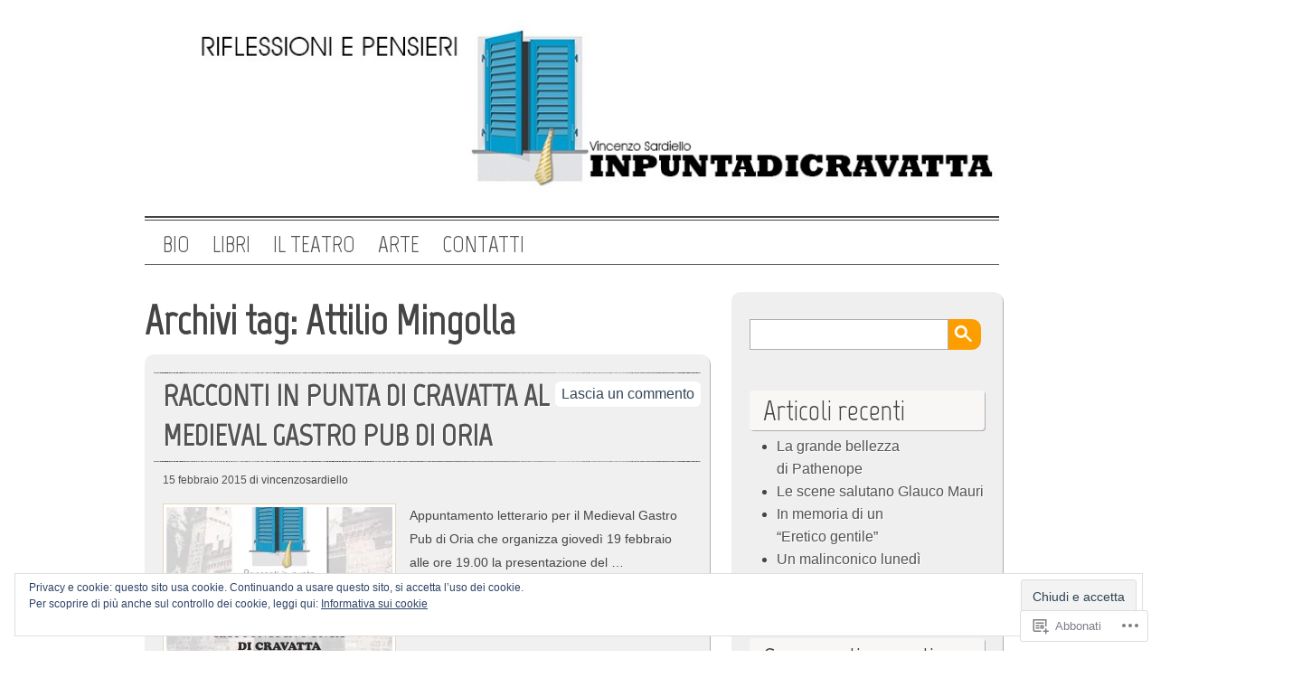

--- FILE ---
content_type: text/css
request_url: https://inpuntadicravatta.com/wp-content/mu-plugins/infinity/themes/pub/grisaille.css?m=1355749080i&cssminify=yes
body_size: 223
content:
.infinite-loader{clear:left}.infinite-scroll #canvas:after{clear:both;content:'';display:block}.infinite-scroll #posts{margin-bottom:40px}.infinite-scroll.neverending #posts{margin-bottom:70px}.infinite-scroll .hentry:last-of-type,
.infinite-scroll .hentry.last-before-infinite{border-bottom:none}#infinite-handle span{background-color:#535353;border:0 none;border-radius:10px;color:#fff}#infinite-handle span:hover{background-color:#fd9e00}.infinite-scroll .post-link,
.infinite-scroll.neverending #footer{display:none}#infinite-footer .container{background:none repeat scroll 0 0 rgba(255,255,255,0.7)}#infinite-footer .blog-info a{color:#535353}#infinite-footer .blog-credits{color:#464545}#infinite-footer .blog-credits{line-height:28px}#infinite-footer .blog-info a:hover,
#infinite-footer .blog-credits a:hover{color:#FD9E00;text-decoration:underline}.infinite-scroll.infinity-end #footer{display:block}.infinite-scroll.infinity-end #posts{margin-bottom:0}